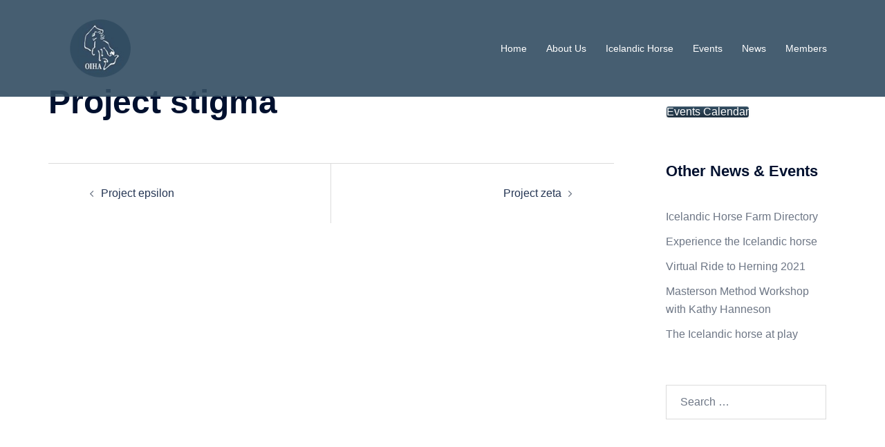

--- FILE ---
content_type: text/css
request_url: https://www.oiha.ca/wp-content/uploads/siteorigin-widgets/sow-button-atom-a60dd9e0ff48.css?ver=6.8.3
body_size: 546
content:
@media (max-width: 780px) {
  .so-widget-sow-button-atom-a60dd9e0ff48 .ow-button-base.ow-button-align-left {
    text-align: center;
  }
  .so-widget-sow-button-atom-a60dd9e0ff48 .ow-button-base.ow-button-align-left.ow-button-align-justify .sowb-button {
    display: inline-block;
  }
}
.so-widget-sow-button-atom-a60dd9e0ff48 .ow-button-base .sowb-button {
  -webkit-box-shadow: inset 0 1px 0 rgba(255,255,255,0.2), 0 1px 2px rgba(0,0,0,0.065);
  -moz-box-shadow: inset 0 1px 0 rgba(255,255,255,0.2), 0 1px 2px rgba(0,0,0,0.065);
  box-shadow: inset 0 1px 0 rgba(255,255,255,0.2), 0 1px 2px rgba(0,0,0,0.065);
  -ms-box-sizing: border-box;
  -moz-box-sizing: border-box;
  -webkit-box-sizing: border-box;
  box-sizing: border-box;
  background: #324d62;
  background: -webkit-gradient(linear, left bottom, left top, color-stop(0, #213240), color-stop(1, #324d62));
  background: -ms-linear-gradient(bottom, #213240, #324d62);
  background: -moz-linear-gradient(center bottom, #213240 0%, #324d62 100%);
  background: -o-linear-gradient(#324d62, #213240);
  filter: progid:DXImageTransform.Microsoft.gradient(startColorstr='#324d62', endColorstr='#213240', GradientType=0);
  -webkit-border-radius: 0.25;
  -moz-border-radius: 0.25;
  border-radius: 0.25;
  border-color: #1c2b36 #18252f #131d25 #18252f;
  border: 1px solid;
  color: #ffffff !important;
  font-size: 1;
  
  padding-block: 1;
  text-shadow: 0 1px 0 rgba(0, 0, 0, 0.05);
  padding-inline: 2;
}
.so-widget-sow-button-atom-a60dd9e0ff48 .ow-button-base .sowb-button > span {
  display: flex;
  justify-content: center;
}
.so-widget-sow-button-atom-a60dd9e0ff48 .ow-button-base .sowb-button > span [class^="sow-icon-"] {
  font-size: 1.3em;
}
.so-widget-sow-button-atom-a60dd9e0ff48 .ow-button-base .sowb-button.ow-icon-placement-top > span {
  flex-direction: column;
}
.so-widget-sow-button-atom-a60dd9e0ff48 .ow-button-base .sowb-button.ow-icon-placement-right > span {
  flex-direction: row-reverse;
}
.so-widget-sow-button-atom-a60dd9e0ff48 .ow-button-base .sowb-button.ow-icon-placement-bottom > span {
  flex-direction: column-reverse;
}
.so-widget-sow-button-atom-a60dd9e0ff48 .ow-button-base .sowb-button.ow-icon-placement-left > span {
  align-items: start;
}
.so-widget-sow-button-atom-a60dd9e0ff48 .ow-button-base .sowb-button.ow-button-hover:active,
.so-widget-sow-button-atom-a60dd9e0ff48 .ow-button-base .sowb-button.ow-button-hover:hover {
  background: #355269;
  background: -webkit-gradient(linear, left bottom, left top, color-stop(0, #243847), color-stop(1, #355269));
  background: -ms-linear-gradient(bottom, #243847, #355269);
  background: -moz-linear-gradient(center bottom, #243847 0%, #355269 100%);
  background: -o-linear-gradient(#355269, #243847);
  filter: progid:DXImageTransform.Microsoft.gradient(startColorstr='#355269', endColorstr='#243847', GradientType=0);
  border-color: #395870 #355269 #304a5f #355269;
  color: #ffffff !important;
}

--- FILE ---
content_type: text/css
request_url: https://www.oiha.ca/wp-content/uploads/siteorigin-widgets/sow-button-atom-b5ff99394b9e.css?ver=6.8.3
body_size: 551
content:
@media (max-width: 780px) {
  .so-widget-sow-button-atom-b5ff99394b9e .ow-button-base.ow-button-align-left {
    text-align: left;
  }
  .so-widget-sow-button-atom-b5ff99394b9e .ow-button-base.ow-button-align-left.ow-button-align-justify .sowb-button {
    display: inline-block;
  }
}
.so-widget-sow-button-atom-b5ff99394b9e .ow-button-base .sowb-button {
  -webkit-box-shadow: inset 0 1px 0 rgba(255,255,255,0.2), 0 1px 2px rgba(0,0,0,0.065);
  -moz-box-shadow: inset 0 1px 0 rgba(255,255,255,0.2), 0 1px 2px rgba(0,0,0,0.065);
  box-shadow: inset 0 1px 0 rgba(255,255,255,0.2), 0 1px 2px rgba(0,0,0,0.065);
  -ms-box-sizing: border-box;
  -moz-box-sizing: border-box;
  -webkit-box-sizing: border-box;
  box-sizing: border-box;
  background: #324d62;
  background: -webkit-gradient(linear, left bottom, left top, color-stop(0, #213240), color-stop(1, #324d62));
  background: -ms-linear-gradient(bottom, #213240, #324d62);
  background: -moz-linear-gradient(center bottom, #213240 0%, #324d62 100%);
  background: -o-linear-gradient(#324d62, #213240);
  filter: progid:DXImageTransform.Microsoft.gradient(startColorstr='#324d62', endColorstr='#213240', GradientType=0);
  -webkit-border-radius: 0.25em 0.25em 0.25em 0.25em;
  -moz-border-radius: 0.25em 0.25em 0.25em 0.25em;
  border-radius: 0.25em 0.25em 0.25em 0.25em;
  border-color: #1c2b36 #18252f #131d25 #18252f;
  border: 1px solid;
  color: #ffffff !important;
  font-size: 1em;
  
  padding-block: 1em;
  text-shadow: 0 1px 0 rgba(0, 0, 0, 0.05);
  padding-inline: 2em;
}
.so-widget-sow-button-atom-b5ff99394b9e .ow-button-base .sowb-button > span {
  display: flex;
  justify-content: center;
}
.so-widget-sow-button-atom-b5ff99394b9e .ow-button-base .sowb-button > span [class^="sow-icon-"] {
  font-size: 1.3em;
}
.so-widget-sow-button-atom-b5ff99394b9e .ow-button-base .sowb-button.ow-icon-placement-top > span {
  flex-direction: column;
}
.so-widget-sow-button-atom-b5ff99394b9e .ow-button-base .sowb-button.ow-icon-placement-right > span {
  flex-direction: row-reverse;
}
.so-widget-sow-button-atom-b5ff99394b9e .ow-button-base .sowb-button.ow-icon-placement-bottom > span {
  flex-direction: column-reverse;
}
.so-widget-sow-button-atom-b5ff99394b9e .ow-button-base .sowb-button.ow-icon-placement-left > span {
  align-items: start;
}
.so-widget-sow-button-atom-b5ff99394b9e .ow-button-base .sowb-button.ow-button-hover:active,
.so-widget-sow-button-atom-b5ff99394b9e .ow-button-base .sowb-button.ow-button-hover:hover {
  background: #355269;
  background: -webkit-gradient(linear, left bottom, left top, color-stop(0, #243847), color-stop(1, #355269));
  background: -ms-linear-gradient(bottom, #243847, #355269);
  background: -moz-linear-gradient(center bottom, #243847 0%, #355269 100%);
  background: -o-linear-gradient(#355269, #243847);
  filter: progid:DXImageTransform.Microsoft.gradient(startColorstr='#355269', endColorstr='#243847', GradientType=0);
  border-color: #395870 #355269 #304a5f #355269;
  color: #ffffff !important;
}

--- FILE ---
content_type: text/css
request_url: https://www.oiha.ca/wp-content/plugins/so-widgets-bundle/icons/genericons/style.css?ver=6.8.3
body_size: 69
content:
@font-face {
	font-family: 'sow-genericons';
	src:url('font/genericons.eot');
	src:url('font/genericons.eot') format('embedded-opentype'),
		url('font/genericons.woff') format('woff'),
		url('font/genericons.ttf') format('truetype');
	font-weight: normal;
	font-style: normal;
	font-display: block;
}

.sow-icon-genericons {
	font-family: 'sow-genericons';
	display: inline-block;
	speak: none;
	font-style: normal;
	font-weight: normal;
	font-variant: normal;
	text-transform: none;
	line-height: 1em;

	-webkit-font-smoothing: antialiased;
	-moz-osx-font-smoothing: grayscale;
	text-align: center;
}

.sow-icon-genericons[data-sow-icon]:before {
	display: inline-block;
	content: attr(data-sow-icon);
}
